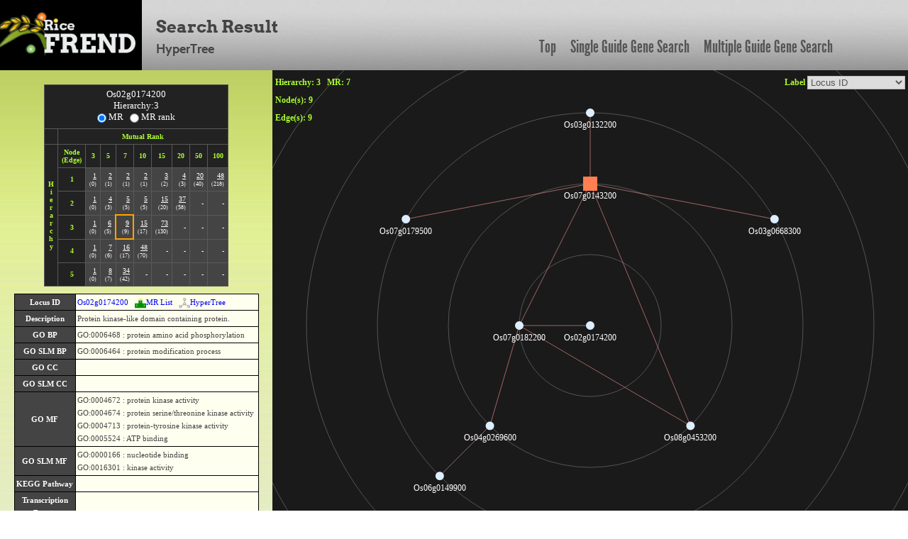

--- FILE ---
content_type: text/html; charset=UTF-8
request_url: https://ricefrend.dna.affrc.go.jp/HyperTree/index.php?id=13494&rank=3&mr=7
body_size: 27054
content:
<!DOCTYPE html PUBLIC "-//W3C//DTD XHTML 1.1 Transitional//EN" "http://www.w3.org/TR/xhtml11/DTD/xhtml11-transitional.dtd">
<html>
<head>
  <title>RiceFREND : HyperTree</title>
  <meta name="viewport" content="width=device-width, initial-scale=1.0">
  <meta name="description" content="">
  <meta name="author" content="">
  <meta http-equiv="Content-Style-Type" content="text/css">
  <meta http-equiv="Content-Type" content="text/html; charset=utf-8">

  <link rel="stylesheet" type="text/css" href="../css/arvo-fontfacekit/stylesheet.css">
  <link rel="stylesheet" type="text/css" href="../css/cabin-fontfacekit/stylesheet.css">
  <link rel="stylesheet" type="text/css" href="../css/League-Gothic-fontfacekit/stylesheet.css">
  <link rel="stylesheet" type="text/css" href="../css/bootstrap.min.css">
  <link rel="stylesheet" type="text/css" href="../css/style.css">
  <link type="text/css" href="css/base.css" rel="stylesheet" />
</head>
<body>
<div class="container full-width">
	<div class="row" id="header_row">
	    	<div class="full-width" id="header_wrapper">
	    		<div class="row">
		    		<div class="span3">
			    		<a href="../"><img src="../img/logo.jpg" alt="logo"></a>
			    	</div>
			    	<div class="span9 topmenu" id="topnav">
			    		<div class="left">
							<div class="align-bottom">
						  	<h2>Search Result</h2>
						  	<h3>HyperTree</h3>
							</div>
					</div>

			    		<div class="right">
							<a href="../" class="link">Top</a>
						  	<a href="../single-guide-gene.html" class="link">Single Guide Gene Search</a>
						  	<a href="../multi-guide-gene.html" class="link">Multiple Guide Gene Search</a>
					 </div>
			    	</div>
	    		</div>
	    	</div>
	</div>

	<div id="left-container">
		<div id="network-info">
			<table>
				<tr>
					<th>Base Root</th>
					<td id="tget" node_id=""></td>
				</tr>
				<tr>
					<th>Mutual Rank</th>
					<td>1 <= MR <= <span id="mr"></span></td>
				</tr>
				<tr>
					<th>Hierarchy</th>
					<td id="hierarchy"></td>
				</tr>
			</table>
			<input type="hidden" name="mr_or_rank" value="MR">
		</div>
		<div id="node-edge-list"></div>
		<div id="description"></div>
		<div id="nodelist-link"></div>
		<div id="other-network" class="item">
			<div class="item-title"></div>
			<div class="item-body">
				<!-- <div id="cytoscapeweb-link"></div> -->
				<div id="graphviz-link"></div>
			</div>
		</div>
		<div id="analysis-tools" class="item">
			<div class="item-title"></div>
			<div class="item-body">
				<div id="go-enrichment-link"></div>
				<div id="cis-element-link"></div>
			</div>
		</div>
		<div id="download" class="item">
			<div class="item-title"></div>
			<div class="item-body">
				<div id="download-node-list"></div>
				<div id="cytoscape"></div>
			</div>
		</div>

		<div id="kegglink"></div>
	</div>

	<div id="right-container">
		<div id="infovis">
			<div id="label-change"></div>
			<div id="rank-and-mr-param"></div>
			<div id="node-num"></div>
			<div id="edge-num"></div>
		</div>
	</div>

	<div id="tip-text"></div>
	<div id="popup-node-list" align="center">
		<div id="popup-head"><span onClick="popupClose()">[close]</span></div>
		<div id="node-list"></div>
	</div>
	<div id="locus-link-popup"></div>
	<div id="rgraph-log"></div>

<!--[if IE]><script language="javascript" type="text/javascript" src="js-lib/excanvas.js"></script><![endif]-->
<script language="javascript" type="text/javascript" src="js-lib/jit.js"></script>
<script language="javascript" type="text/javascript" src="js-lib/jquery.js"></script>
<script language="javascript" type="text/javascript" src="js-lib/function.js"></script>
</div>  <script language="javascript" type="text/javascript">

  $(document).ready(function(){
      var body_height = $("body").height();
      $("#right-container").css("height", body_height - HEADER_ROW_HEIGHT );
  });

  //console.log("[{\"name\":\"Os02g0174200\",\"id\":\"13494\",\"adjacencies\":[{\"nodeTo\":\"22946\",\"data\":{\"mr\":\"3.873\"}}],\"data\":{\"desc\":\"Protein kinase-like domain containing protein.\",\"bp\":\"GO:0006468 : protein amino acid phosphorylation\",\"bp_slim\":\"GO:0006464 : protein modification process\",\"cc\":\"\",\"cc_slim\":\"\",\"mf\":\"GO:0004672 : protein kinase activity, GO:0004674 : protein serine/threonine kinase activity, GO:0004713 : protein-tyrosine kinase activity, GO:0005524 : ATP binding\",\"mf_slim\":\"GO:0000166 : nucleotide binding, GO:0016301 : kinase activity\",\"kdesc\":\"\",\"klocus\":\"\",\"kpath\":\"\",\"tos17\":\"0\",\"family\":\"\",\"msu\":\"LOC_Os02g07790\",\"wolfpsort\":\"cysk:9,cyto:4\",\"gene_id\":\"\",\"gene_symbol\":\"\",\"gene_name\":\"\"}},{\"name\":\"Os07g0182200\",\"id\":\"22946\",\"adjacencies\":[{\"nodeTo\":\"5020\",\"data\":{\"mr\":\"3.742\"}},{\"nodeTo\":\"1522\",\"data\":{\"mr\":\"4\"}},{\"nodeTo\":\"15953\",\"data\":{\"mr\":\"6\"}}],\"data\":{\"desc\":\"Similar to Phytochrome-interacting factor 3 (Phytochrome-associated protein 3) (Basic helix-loop-helix protein 8) (bHLH8) (AtbHLH008).\",\"bp\":\"\",\"bp_slim\":\"\",\"cc\":\"\",\"cc_slim\":\"\",\"mf\":\"\",\"mf_slim\":\"\",\"kdesc\":\"\",\"klocus\":\"\",\"kpath\":\"\",\"tos17\":\"0\",\"family\":\"\",\"msu\":\"LOC_Os07g08440\",\"wolfpsort\":\"chlo:5,nucl_plas:3.33333\",\"gene_id\":\"\",\"gene_symbol\":\"\",\"gene_name\":\"\"}},{\"name\":\"Os04g0269600\",\"id\":\"5020\",\"adjacencies\":[{\"nodeTo\":\"22441\",\"data\":{\"mr\":\"2\"}}],\"data\":{\"desc\":\"Copper amine oxidase family protein.\",\"bp\":\"\",\"bp_slim\":\"\",\"cc\":\"\",\"cc_slim\":\"\",\"mf\":\"GO:0005507 : copper ion binding\",\"mf_slim\":\"GO:0005488 : binding\",\"kdesc\":\"\",\"klocus\":\"\",\"kpath\":\"\",\"tos17\":\"0\",\"family\":\"\",\"msu\":\"LOC_Os04g20164\",\"wolfpsort\":\"chlo:4,nucl:2.5,chlo_mito:2.5\",\"gene_id\":\"\",\"gene_symbol\":\"\",\"gene_name\":\"\"}},{\"name\":\"Os06g0149900\",\"id\":\"22441\",\"adjacencies\":[],\"data\":{\"desc\":\"Similar to Cysteine synthase (EC 4.2.99.8).\",\"bp\":\"GO:0006535 : cysteine biosynthesis from serine, GO:0008152 : metabolism\",\"bp_slim\":\"GO:0006519 : cellular amino acid and derivative metabolic process, GO:0008152 : metabolic process, GO:0009058 : biosynthetic process\",\"cc\":\"\",\"cc_slim\":\"\",\"mf\":\"GO:0003824 : catalytic activity, GO:0004124 : cysteine synthase activity\",\"mf_slim\":\"GO:0003824 : catalytic activity\",\"kdesc\":\"\",\"klocus\":\"\",\"kpath\":\"\",\"tos17\":\"1\",\"family\":\"\",\"msu\":\"LOC_Os06g05700\",\"wolfpsort\":\"cyto:7,chlo:3\",\"gene_id\":\"\",\"gene_symbol\":\"\",\"gene_name\":\"\"}},{\"name\":\"Os08g0453200\",\"id\":\"1522\",\"adjacencies\":[{\"nodeTo\":\"15953\",\"data\":{\"mr\":\"2.828\"}}],\"data\":{\"desc\":\"Dormancyauxin associated family protein.\",\"bp\":\"\",\"bp_slim\":\"\",\"cc\":\"\",\"cc_slim\":\"\",\"mf\":\"\",\"mf_slim\":\"\",\"kdesc\":\"\",\"klocus\":\"\",\"kpath\":\"\",\"tos17\":\"0\",\"family\":\"\",\"msu\":\"LOC_Os08g35190\",\"wolfpsort\":\"nucl:9,cyto:2,mito:2\",\"gene_id\":\"\",\"gene_symbol\":\"\",\"gene_name\":\"\"}},{\"name\":\"Os07g0143200\",\"id\":\"15953\",\"adjacencies\":[{\"nodeTo\":\"1435\",\"data\":{\"mr\":\"3.742\"}},{\"nodeTo\":\"19730\",\"data\":{\"mr\":\"6.481\"}},{\"nodeTo\":\"4318\",\"data\":{\"mr\":\"6.928\"}}],\"data\":{\"desc\":\"Basic helix-loop-helix dimerisation region bHLH domain containing protein.\",\"bp\":\"GO:0045449 : regulation of transcription\",\"bp_slim\":\"GO:0006350 : transcription\",\"cc\":\"GO:0005634 : nucleus\",\"cc_slim\":\"GO:0005634 : nucleus\",\"mf\":\"GO:0030528 : transcription regulator activity\",\"mf_slim\":\"GO:0030528 : transcription regulator activity\",\"kdesc\":\"\",\"klocus\":\"\",\"kpath\":\"\",\"tos17\":\"1\",\"family\":\"bHLH\",\"msu\":\"LOC_Os07g05010\",\"wolfpsort\":\"nucl:12.5,cyto_nucl:7\",\"gene_id\":\"\",\"gene_symbol\":\"\",\"gene_name\":\"\",\"family\":\"bHLH\",                 \"\$type\":\"square\",                 \"\$dim\": 10,                 \"\$color\":\"#FF7F50\"}},{\"name\":\"Os07g0179500\",\"id\":\"1435\",\"adjacencies\":[],\"data\":{\"desc\":\"Conserved hypothetical protein.\",\"bp\":\"\",\"bp_slim\":\"\",\"cc\":\"\",\"cc_slim\":\"\",\"mf\":\"\",\"mf_slim\":\"\",\"kdesc\":\"\",\"klocus\":\"\",\"kpath\":\"\",\"tos17\":\"1\",\"family\":\"\",\"msu\":\"LOC_Os07g08220\",\"wolfpsort\":\"nucl:13\",\"gene_id\":\"\",\"gene_symbol\":\"\",\"gene_name\":\"\"}},{\"name\":\"Os03g0668300\",\"id\":\"19730\",\"adjacencies\":[],\"data\":{\"desc\":\"Conserved hypothetical protein.\",\"bp\":\"\",\"bp_slim\":\"\",\"cc\":\"\",\"cc_slim\":\"\",\"mf\":\"\",\"mf_slim\":\"\",\"kdesc\":\"\",\"klocus\":\"\",\"kpath\":\"\",\"tos17\":\"1\",\"family\":\"\",\"msu\":\"LOC_Os03g46550\",\"wolfpsort\":\"cyto:6.5,chlo:4,cyto_E.R.:4\",\"gene_id\":\"\",\"gene_symbol\":\"\",\"gene_name\":\"\"}},{\"name\":\"Os03g0132200\",\"id\":\"4318\",\"adjacencies\":[],\"data\":{\"desc\":\"Expansin-like protein A.\",\"bp\":\"\",\"bp_slim\":\"\",\"cc\":\"GO:0005576 : extracellular region\",\"cc_slim\":\"GO:0005576 : extracellular region\",\"mf\":\"\",\"mf_slim\":\"\",\"kdesc\":\"\",\"klocus\":\"\",\"kpath\":\"\",\"tos17\":\"0\",\"family\":\"\",\"msu\":\"LOC_Os03g04020\",\"wolfpsort\":\"chlo:12,cyto:1,mito:1\",\"gene_id\":\"\",\"gene_symbol\":\"\",\"gene_name\":\"\"}}]");
  var json = $.parseJSON("[{\"name\":\"Os02g0174200\",\"id\":\"13494\",\"adjacencies\":[{\"nodeTo\":\"22946\",\"data\":{\"mr\":\"3.873\"}}],\"data\":{\"desc\":\"Protein kinase-like domain containing protein.\",\"bp\":\"GO:0006468 : protein amino acid phosphorylation\",\"bp_slim\":\"GO:0006464 : protein modification process\",\"cc\":\"\",\"cc_slim\":\"\",\"mf\":\"GO:0004672 : protein kinase activity, GO:0004674 : protein serine/threonine kinase activity, GO:0004713 : protein-tyrosine kinase activity, GO:0005524 : ATP binding\",\"mf_slim\":\"GO:0000166 : nucleotide binding, GO:0016301 : kinase activity\",\"kdesc\":\"\",\"klocus\":\"\",\"kpath\":\"\",\"tos17\":\"0\",\"family\":\"\",\"msu\":\"LOC_Os02g07790\",\"wolfpsort\":\"cysk:9,cyto:4\",\"gene_id\":\"\",\"gene_symbol\":\"\",\"gene_name\":\"\"}},{\"name\":\"Os07g0182200\",\"id\":\"22946\",\"adjacencies\":[{\"nodeTo\":\"5020\",\"data\":{\"mr\":\"3.742\"}},{\"nodeTo\":\"1522\",\"data\":{\"mr\":\"4\"}},{\"nodeTo\":\"15953\",\"data\":{\"mr\":\"6\"}}],\"data\":{\"desc\":\"Similar to Phytochrome-interacting factor 3 (Phytochrome-associated protein 3) (Basic helix-loop-helix protein 8) (bHLH8) (AtbHLH008).\",\"bp\":\"\",\"bp_slim\":\"\",\"cc\":\"\",\"cc_slim\":\"\",\"mf\":\"\",\"mf_slim\":\"\",\"kdesc\":\"\",\"klocus\":\"\",\"kpath\":\"\",\"tos17\":\"0\",\"family\":\"\",\"msu\":\"LOC_Os07g08440\",\"wolfpsort\":\"chlo:5,nucl_plas:3.33333\",\"gene_id\":\"\",\"gene_symbol\":\"\",\"gene_name\":\"\"}},{\"name\":\"Os04g0269600\",\"id\":\"5020\",\"adjacencies\":[{\"nodeTo\":\"22441\",\"data\":{\"mr\":\"2\"}}],\"data\":{\"desc\":\"Copper amine oxidase family protein.\",\"bp\":\"\",\"bp_slim\":\"\",\"cc\":\"\",\"cc_slim\":\"\",\"mf\":\"GO:0005507 : copper ion binding\",\"mf_slim\":\"GO:0005488 : binding\",\"kdesc\":\"\",\"klocus\":\"\",\"kpath\":\"\",\"tos17\":\"0\",\"family\":\"\",\"msu\":\"LOC_Os04g20164\",\"wolfpsort\":\"chlo:4,nucl:2.5,chlo_mito:2.5\",\"gene_id\":\"\",\"gene_symbol\":\"\",\"gene_name\":\"\"}},{\"name\":\"Os06g0149900\",\"id\":\"22441\",\"adjacencies\":[],\"data\":{\"desc\":\"Similar to Cysteine synthase (EC 4.2.99.8).\",\"bp\":\"GO:0006535 : cysteine biosynthesis from serine, GO:0008152 : metabolism\",\"bp_slim\":\"GO:0006519 : cellular amino acid and derivative metabolic process, GO:0008152 : metabolic process, GO:0009058 : biosynthetic process\",\"cc\":\"\",\"cc_slim\":\"\",\"mf\":\"GO:0003824 : catalytic activity, GO:0004124 : cysteine synthase activity\",\"mf_slim\":\"GO:0003824 : catalytic activity\",\"kdesc\":\"\",\"klocus\":\"\",\"kpath\":\"\",\"tos17\":\"1\",\"family\":\"\",\"msu\":\"LOC_Os06g05700\",\"wolfpsort\":\"cyto:7,chlo:3\",\"gene_id\":\"\",\"gene_symbol\":\"\",\"gene_name\":\"\"}},{\"name\":\"Os08g0453200\",\"id\":\"1522\",\"adjacencies\":[{\"nodeTo\":\"15953\",\"data\":{\"mr\":\"2.828\"}}],\"data\":{\"desc\":\"Dormancyauxin associated family protein.\",\"bp\":\"\",\"bp_slim\":\"\",\"cc\":\"\",\"cc_slim\":\"\",\"mf\":\"\",\"mf_slim\":\"\",\"kdesc\":\"\",\"klocus\":\"\",\"kpath\":\"\",\"tos17\":\"0\",\"family\":\"\",\"msu\":\"LOC_Os08g35190\",\"wolfpsort\":\"nucl:9,cyto:2,mito:2\",\"gene_id\":\"\",\"gene_symbol\":\"\",\"gene_name\":\"\"}},{\"name\":\"Os07g0143200\",\"id\":\"15953\",\"adjacencies\":[{\"nodeTo\":\"1435\",\"data\":{\"mr\":\"3.742\"}},{\"nodeTo\":\"19730\",\"data\":{\"mr\":\"6.481\"}},{\"nodeTo\":\"4318\",\"data\":{\"mr\":\"6.928\"}}],\"data\":{\"desc\":\"Basic helix-loop-helix dimerisation region bHLH domain containing protein.\",\"bp\":\"GO:0045449 : regulation of transcription\",\"bp_slim\":\"GO:0006350 : transcription\",\"cc\":\"GO:0005634 : nucleus\",\"cc_slim\":\"GO:0005634 : nucleus\",\"mf\":\"GO:0030528 : transcription regulator activity\",\"mf_slim\":\"GO:0030528 : transcription regulator activity\",\"kdesc\":\"\",\"klocus\":\"\",\"kpath\":\"\",\"tos17\":\"1\",\"family\":\"bHLH\",\"msu\":\"LOC_Os07g05010\",\"wolfpsort\":\"nucl:12.5,cyto_nucl:7\",\"gene_id\":\"\",\"gene_symbol\":\"\",\"gene_name\":\"\",\"family\":\"bHLH\",                 \"\$type\":\"square\",                 \"\$dim\": 10,                 \"\$color\":\"#FF7F50\"}},{\"name\":\"Os07g0179500\",\"id\":\"1435\",\"adjacencies\":[],\"data\":{\"desc\":\"Conserved hypothetical protein.\",\"bp\":\"\",\"bp_slim\":\"\",\"cc\":\"\",\"cc_slim\":\"\",\"mf\":\"\",\"mf_slim\":\"\",\"kdesc\":\"\",\"klocus\":\"\",\"kpath\":\"\",\"tos17\":\"1\",\"family\":\"\",\"msu\":\"LOC_Os07g08220\",\"wolfpsort\":\"nucl:13\",\"gene_id\":\"\",\"gene_symbol\":\"\",\"gene_name\":\"\"}},{\"name\":\"Os03g0668300\",\"id\":\"19730\",\"adjacencies\":[],\"data\":{\"desc\":\"Conserved hypothetical protein.\",\"bp\":\"\",\"bp_slim\":\"\",\"cc\":\"\",\"cc_slim\":\"\",\"mf\":\"\",\"mf_slim\":\"\",\"kdesc\":\"\",\"klocus\":\"\",\"kpath\":\"\",\"tos17\":\"1\",\"family\":\"\",\"msu\":\"LOC_Os03g46550\",\"wolfpsort\":\"cyto:6.5,chlo:4,cyto_E.R.:4\",\"gene_id\":\"\",\"gene_symbol\":\"\",\"gene_name\":\"\"}},{\"name\":\"Os03g0132200\",\"id\":\"4318\",\"adjacencies\":[],\"data\":{\"desc\":\"Expansin-like protein A.\",\"bp\":\"\",\"bp_slim\":\"\",\"cc\":\"GO:0005576 : extracellular region\",\"cc_slim\":\"GO:0005576 : extracellular region\",\"mf\":\"\",\"mf_slim\":\"\",\"kdesc\":\"\",\"klocus\":\"\",\"kpath\":\"\",\"tos17\":\"0\",\"family\":\"\",\"msu\":\"LOC_Os03g04020\",\"wolfpsort\":\"chlo:12,cyto:1,mito:1\",\"gene_id\":\"\",\"gene_symbol\":\"\",\"gene_name\":\"\"}}]");
  var kegg_obj = {};
  var node_edge_list_ary_for_mr = ["	3	5	7	10	15	20	50	100","1	1,0	2,1	2,1	2,1	3,2	4,3	20,40	48,218","2	1,0	4,3	5,5	5,5	15,20	37,58	-,-	-,-","3	1,0	6,5	9,9	15,17	73,130	-,-	-,-	-,-","4	1,0	7,6	16,17	48,70	-,-	-,-	-,-	-,-","5	1,0	8,7	34,42	-,-	-,-	-,-	-,-	-,-"];
  var node_edge_list_ary_for_mr_rank = ["	1	2	3	4	5	10	15	50","1	2,1	3,2	4,3	5,5	6,6	11,13	16,23	51,204","2	3,2	6,5	12,11	19,20	27,33	95,194	-,-	-,-","3	4,3	10,9	28,31	61,73	-,-	-,-	-,-	-,-","4	4,3	15,14	61,69	-,-	-,-	-,-	-,-	-,-","5	4,3	21,21	-,-	-,-	-,-	-,-	-,-	-,-"];

  var ht = new $jit.RGraph({
    injectInto: 'infovis',
    background: {
      CanvasStyles: {
        strokeStyle : '#555'
      }
    },
    Navigation: {
      enable: true,
      panning: true,
      zooming: 10
    },
    Node: {
      overridable : true,
      color: "#ddeeff",
      dim: 6.0 
    },
    Edge: {
      overridable : true,
      /*color: "#6B8E23",*/
      color: "#FF9999",
      lineWidth:0.6
    },
    Events: {
      enable: true,
      type: 'Native',
      // ノードMouseEnter, MouseLeaveでカーソルの形を変更する。
      onMouseEnter: function(node, eventInfo, e){
         $('#infovis').css('cursor','pointer');
         // ノードにオンマウスでdescriptionを表示する。
         var tip_x, tip_y;
         var tip = $('#tip-text');
         if( e.pageX || e.pageY ){ 
           tip_x = e.pageX - 70;
           tip_y = e.pageY + 20;
         }else if( e.clientX || e.clientY ){
           tip_x = e.clientX - 70;
           tip_y = e.clientY + 20;
         }
         //var tip_html = "<b>"+ node.name +"</b><br/>"+ node.data.desc;
         var tip_html = '<table>';
         tip_html += '<tr><th style="color:greenYellow;" colspan="2">'+ node.name +'</th></tr>';
         tip_html += '<tr><th>Description</th><td>'+ node.data.desc +'</td></tr>';
         tip_html += '<tr><th>Transcription<br/>Factor</th><td>'+ node.data.family +'</td></tr>';
         tip_html += '<tr><th>KEGG Pathway</th><td>';
         if( node.data.kpath ){
            var kpath_ary = node.data.kpath.split(/,/);
            var kdesc_ary = node.data.kdesc.split(/@/);
            for( var k in kpath_ary ){
               tip_html += kpath_ary[k] + '<br/>(' + kdesc_ary[k] + ')<br/>';
            }
         }
         tip_html += '</td></tr>';
         tip_html += '<tr><th nowrap>Gene Symbol</th><td>';
         if( node.data.gene_id ){
            var gene_id_ary = node.data.gene_id.split(/@/);
            var gene_symbol_ary = node.data.gene_symbol.split(/@/);
            var gene_name_ary = node.data.gene_name.split(/@/);
            for( var g in gene_id_ary ){
               tip_html += gene_symbol_ary[g] + '<br/>(' + gene_name_ary[g] + ')<br/>';
            }
         }
         tip_html += '</td></tr>';
         tip_html += '<tr><th>WoLF PSORT</th><td>'+ node.data.wolfpsort +'</td></tr>';
         tip_html += '<tr><th>MSU ID</th><td>';
         if( node.data.msu ){
            var msu_id_ary = node.data.msu.split(/,/);
            for( var m in msu_id_ary ){
               tip_html += msu_id_ary[m] + '<br/>';
            }
         }
         tip_html += '</td></tr>';
         tip_html += '</table>';
         tip.html( tip_html );
         tip.css('display','inline');
         tip.css('left', tip_x);
         tip.css('top', tip_y);
      },
      onMouseLeave: function(node, eventInfo, e){
         $('#infovis').css('cursor','');
         var tip = $('#tip-text');
         tip.css('display','none');
      },
      // ノードクリックでセンタリングする。
      onClick: function(node){
         if( node ){
           ht.onClick(node.id);
         }
      }
    },
    Tips: {
      enable: false,
      onShow: function(tip, node){
         tip.innerHTML = "<div class=\"tip-text\">" + node.name + "<br/>" + node.id + "<br/>" + node.data.desc + "</div>";
      }
    },
    onBeforeCompute: function(node){
       // Feature detailsを表示する。
       dispDetails(node);
    },
    onAfterCompute: function(){
      // ノードの総数, エッジの総数を表示
      var node_num = "";
      var edge_num = "";
      for( var n in ht.graph.nodes ){
        node_num ++;
        for( var adj in ht.graph.nodes[n].adjacencies ){
          edge_num ++;
        }
      }
      edge_num = edge_num / 2;
      // hierarchyとMRのパラメータを表示
      set_rank_and_mr_param();
      // 100ノードを超えた場合、ノード数エッジ数を表示しない。
      if(! ht.graph.getNode(ht.root).name.match("Over") ){
         $('#node-num').html( 'Node(s): ' + node_num );
         $('#edge-num').html( 'Edge(s): ' + edge_num );
      }else{
         $('#node-num').html( 'Node(s): over 100' );
      }
      // ノードリストを作成
      setNodeList(ht.root, ht.graph.nodes);
      //coloring clearボタンがクリックされたら、ノードの色をクリアする。
      $("#color-clear").click(function(){
        for( var node in ht.graph.nodes ){
          if( ht.graph.nodes[node].data.$type ){
             ht.graph.nodes[node].setData('color', ht.graph.nodes[node].data.$color);
           }else{
             ht.graph.nodes[node].removeData('color');
           }
        }
        ht.fx.plot();
      });
      // KEGGのカラーボタンがクリックされたら、ノードの色を変える。
      $('.color_button').click(function(){
        var kpath = $(this).attr('path');
        //ノードの色をリセットする。
        for( var node in ht.graph.nodes ){
          if( ht.graph.nodes[node].data.$type ){
             ht.graph.nodes[node].setData('color', ht.graph.nodes[node].data.$color);
           }else{
             ht.graph.nodes[node].removeData('color');
           }
        }
        for( var i in kegg_obj[kpath].nodes ){
          var node = kegg_obj[kpath].nodes[i].id;
          ht.graph.nodes[node].setData('color', kegg_obj[kpath].color);
          ht.fx.plot();
        }
    });
  },
      onCreateLabel: function(domElement, node){
        //domElement.innerHTML = "<span>" + node.name + "<br/>" + node.id + "</span>";
        domElement.innerHTML = "<span>" + node.name + "</span>";
        if( node.data.kpath ){
          var kpath_ary = node.data.kpath.split(",");
          domElement.innerHTML += '<br/>';
          for( var k in kpath_ary ){
            domElement.innerHTML += '<img src="./img/col_'+kegg_obj[kpath_ary[k]].color.replace("#","")+'.png" width="10px">';
          }
        }
        //domElement.onclick = function(){ ht.onClick(node.id); };
      },
      onPlaceLabel: function(domElement, node){
        var style = domElement.style;
        style.display = '';
        style.cursor = 'default';
        style.marginTop = "0.7em";
        style.color = "#fff";
        style.fontSize = "12px";
        /*
        if (node._depth <= 1) {
          style.fontSize = "1.0em";
          style.color = "#fff";
        } else if(node._depth == 2){
          style.fontSize = "0.8em";
          style.color = "#ccc";
        } else {
          style.display = 'none';
        }
        */
        var left = parseInt(style.left);
        var w = domElement.offsetWidth;
        style.left = (left - w / 2) + 'px';
      }
    });

    ht.loadJSON(json);
    ht.graph.eachNode(function(n) {
      var pos = n.getPos();
      pos.setc(-200, -200);
    });

    ht.compute('end');
    ht.fx.animate({
      modes:['polar'],
      duration : 1000
    });

    $('#tget').html( ht.graph.getNode(ht.root).name);
    $('#tget').attr('node_id', ht.root);
    $('#mr').html('7');
    $('#hierarchy').html('3');
    var base_root = ht.root;
    $('#tget').click(function(){
      ht.onClick(base_root);
    });

    setNodeEdgeList(13494);
    // 表示･非表示を設定する。
    $('#list-switch').click(function(){
      if( $(this).attr("label") == "on" ){
        $(this).attr("label","off");
        $("#node-edge-list table").css('display','none');
        $(this).attr("value","Display Node,Edge List");
      }else{
        $(this).attr("label","on");
        $("#node-edge-list table").css('display','');
        $(this).attr("value","Hide Node,Edge List");
      }
    });

    // 100ノード以内ならば、ノード情報やKEGG情報を表示する。
    if(! ht.graph.getNode(ht.root).name.match("Over") ){
      $("#other-network .item-title").html('<span class="accordion"><img src="img/network.png">Other Viewers</span>');
      $("#analysis-tools .item-title").html('<span class="accordion"><img src="img/search.png">Analysis Tools</span>');
      $("#download .item-title").html('<span class="accordion"><img src="img/download.png">Download</span>');
      // Feature detailsを作成する。
      dispDetails(ht.graph.getNode(ht.root));
      // ノードリストのリンクを作成する。
      setNodeListLink();
      // cytoscapeダウンロードリンクを作成する。　
      setCytoDownLink(13494, 3, 7);
      // graphvizeリンクを作成する。　
      setGraphvizLink(13494, 3, 7);
      // cytoscapewebリンクを作成する。　
      setCytoscapewebLink(13494, 3, 7);
      // KEGG情報のテーブルを作成する。
      dispKEGGTable();
      setLabelChangeButton();
      // Node listダウンロードリンクを作成する。
      setNodeListDownloadLink(13494 ,3, 7);
      // Cis-Element解析へのリンクを作成する。
      setLinkCisElement(ht.graph.nodes);
      // GO-Enrichment解析へのリンクを作成する。
      setLinkGoEnrichment(ht.graph.nodes);
    }

    // ラベルを切り替える。
    $("#label-change select").change(function(){
      var label = $("select option:selected").attr("value");
      $('.node').each(function(i, val){
        if( label == "locus" ){
          $('#'+val.id).css('visibility','visible');
          var pre_width = $('#'+val.id).width();
          $('#'+val.id + ' span').html(ht.graph.nodes[val.id].name);
          var aft_width = $('#'+val.id).width();
          var new_left  = (( pre_width - aft_width ) / 2)  + $('#'+val.id).offset().left;
          $('#'+val.id).offset({left: new_left});
        }else if( label == "gene_symbol" ){
          $('#'+val.id).css('visibility','visible');
          var pre_width = $('#'+val.id).width();
          $('#'+val.id + ' span').html(ht.graph.nodes[val.id].data.gene_symbol.replace(/@/g,'<br/>'));
          var aft_width = $('#'+val.id).width();
          var new_left  = (( pre_width - aft_width ) / 2)  + $('#'+val.id).offset().left;
          $('#'+val.id).offset({left: new_left});
        }else if( label == "gene_name" ){
          $('#'+val.id).css('visibility','visible');
          var pre_width = $('#'+val.id).width();
          $('#'+val.id + ' span').html(ht.graph.nodes[val.id].data.gene_name.replace(/@/g,'<br/>'));
          var aft_width = $('#'+val.id).width();
          var new_left  = (( pre_width - aft_width ) / 2)  + $('#'+val.id).offset().left;
          $('#'+val.id).offset({left: new_left});
        }else if( label == "trans_factor" ){
          $('#'+val.id).css('visibility','visible');
          var pre_width = $('#'+val.id).width();
          $('#'+val.id + ' span').html(ht.graph.nodes[val.id].data.family);
          var aft_width = $('#'+val.id).width();
          var new_left  = (( pre_width - aft_width ) / 2)  + $('#'+val.id).offset().left;
          $('#'+val.id).offset({left: new_left});
        }else if( label == "msu_id" ){
          $('#'+val.id).css('visibility','visible');
          var pre_width = $('#'+val.id).width();
          $('#'+val.id + ' span').html(ht.graph.nodes[val.id].data.msu.replace(/,/g,'<br/>'));
          var aft_width = $('#'+val.id).width();
          var new_left  = (( pre_width - aft_width ) / 2)  + $('#'+val.id).offset().left;
          $('#'+val.id).offset({left: new_left});
        }else if( label == "kpath" ){
          $('#'+val.id).css('visibility','visible');
          var pre_width = $('#'+val.id).width();
          $('#'+val.id + ' span').html(ht.graph.nodes[val.id].data.kpath.replace(/,/g,'<br/>'));
          var aft_width = $('#'+val.id).width();
          var new_left  = (( pre_width - aft_width ) / 2)  + $('#'+val.id).offset().left;
          $('#'+val.id).offset({left: new_left});
        }else{
          $('#'+val.id).css('visibility','hidden');
        }
      });
    });

  </script>

</body>
</html>


--- FILE ---
content_type: text/css
request_url: https://ricefrend.dna.affrc.go.jp/css/style.css
body_size: 5726
content:
body {
	background: #f0f0ec url(../img/bg.png) repeat-x;
	font-family: "CabinRegular", Helvetica, Arial, sans-serif;
	font-weight: normal;
	padding: 0 0 0 0;
	margin: 0 0 0 0;
	color: #444;
	height: 100%;
}
a {
	color: #0000FF;
}
.no-background {
	background: none;
}
html {
	height: 100%;
}
input[type="button"], input[type="reset"], input[type="submit"]{
	-webkit-appearance: push-button;
}
input[type="text"]{
	padding: 0px;
	margin-bottom: 0px;
}
select{
	padding: 0px;
	height: auto;
}
#header {
	position: relative;
	height: 180px;
	background: url(../img/bg1.png) repeat-x bottom;
	overflow: hidden;
}
.flashbox {
	position: absolute;
	bottom: 0;
	left: -18px;
	height: 238px;
}
.container.main {
	box-shadow: 0px 0px 10px rgba(0,0,0,0.25);
	top: 0px;
	margin-bottom: -10px;
}
.container {
	position: relative;
	min-height: 100%;
	height: auto !important;
	height: 100%;
}
#sidebar {

	min-height: 500px;
	height: 100%;
}
.version {
	background: url(../img/sh-top.png) repeat-x;
	min-height: 40px;
}
.linkgrp {
	padding: 10px 25px;
}
.linkgrp  .lrg {
	font-family: "LeagueGothicRegular", Impact, Arial, sans-serif;
	font-size: 22px;
}

.linkgrp a.lrg {
	margin: 3px 0;
}
.linkgrp a:hover {
	color: #f58437 !important;
}
.version {
	padding: 40px 0px 0px 25px;
	font-weight: bold;
	font-size: 15px;
}
.version p {
	text-align: center;
	margin: 0;
	color: #555;
}
hr {
 	border-top: 1px solid #999;
}
.push, footer {
	clear: both;
}
.push {
	/* height: 343px; */
	height: 175px;
}
#sidebar a {
	text-decoration: none;
	color: #555;
	display: block;
}
#footer {
	background: #656363 url(../img/footerbg.png) repeat-x;
	/* height: 275px; */
	height: 175px;
	width: 100%;
	position: absolute;
	bottom: -10px;

	display: block;
	margin-top: 100px, -20px ;
}
#browsers {
	position: absolute;
}
#nias {
	position: absolute;
	left: 350px;
	bottom: 60px;
}
#nias_logo {
	position: absolute;
	left: -140px;
	top: -10px;
}
#nias, #nias p {color: #908f8f; padding: 0; margin: 0;}
.spanleft .ver p {
	text-align: center;
	margin: 0;
	color: #777;
}
#browsers h3, #browsers p {
	margin: 0; padding: 0;
	color: #999;
}
#browsers {
	width: 750px;
	font-size: 12px;
	position: absolute;
	top: 20px;
	left: 100px;
	
}

.left {
	float: left;
}
.right {
	float: right;
}
.popup {
	background: url(../img/popup.png) no-repeat center;
	height: 285px;

}
.popup h3, .popup p {
	margin: 5px 0;
}
.popup a {
	text-decoration: none;
	color: #555;
}
.popup a:hover p, .popup a:hover h3{
	color: #f58437;
}
.popup a img {
	display: block;
	margin: 0 0 0 auto;
}
.g1 {

	width: 80%;
	height: 220px;
	padding: 10px 10%;
}
.g2 {

	width: 80%;
	height: 220px;
	padding: 10px 10%;
}
h2 {
	font-family: "ArvoBold", Impact;
	font-weight: normal;
}
h3 {
	font-family: "CabinBold", Helvetica, Arial, sans-serif;
	font-weight: normal;
}
#content{
	padding-top: 20px;
}
.padding {
	display: block;
	padding: 5px 20px 25px 5px;
}
.home.row {
	background: url(../img/fauxcol.png) repeat-y;
	background-position: 20px 0;
}
.full .home.row, .full-width .home.row {
	background: none;
}
.full .padding {
	padding: 20px;
}

#header_wrapper {
	background: url(../img/topbg.jpg) repeat-x;
}
.topmenu .right {
	position: absolute;
	top: 37px;
	right: 0px;	
	width: 630px;
}
.full-width .topmenu .right {
	width: 530px;
}
.topmenu .link {
	display: block;
	padding: 20px 10px 0;
	height: 39px;
	float: left;
	font-size: 24px;
	font-family: "LeagueGothicRegular";
	font-weight: normal;
	color: #555;
	text-decoration: none;
	position: relative;
}
.topmenu .link:hover {
	color: white;
	border-bottom: 2px solid white;
}
.topmenu .submenu.link:hover {
	height: 200px;
	z-index: 40;
	border-bottom: none;
}
.topmenu .link.submenu ul {
	display: none;
	position: absolute;
	top: 61px;
	left: 0;
	z-index: 50;
	list-style: none;
	margin: 0;
	padding: 0px;
	width: 200px;
	color: #777;
	background: #eee;
	border-top: 2px solid white;
	font-family: "CabinRegular";
	font-size: 14px;
	
}
.btn {
	padding: 6px 10px;
	background: #999;
	color: white;
	border: none;
	display: block;
	margin: 8px 8px 8px 0 ;
}
.inline {
	display: inline-block;
}
.submenu a {
	text-decoration: none;
	color: #777;
}
.submenu li:hover a {
	color: white;
}
.topmenu .link.submenu ul li {
	padding: 10px;
	border-bottom: 1px solid #ccc;
}
.topmenu .link.submenu ul li:hover {
	background: #999;
	color: white;
}
.topmenu .link.submenu:hover ul {
	display: block;
	
	
}
.data_table thead th {
	background: #ffee5f;
	font-family: "CabinBold";
	font-weight: normal;
}
.data_table td, .data_table th {
	padding: 5px 18px;
}
.data_table tr {
	border-bottom: 1px solid #555;
}
.no-padding {
	padding: 0;
}
#header_row {
	
}
.home.row hr {
	border-bottom: 1px solid #555;
	opacity: 0.3;
	border-top: none;
}
.art img {
	position: relative;
	right: 20px;
	top: 20px;
}
.full-width {
	width: 100%;
}
.container.full-width {
	min-width: 800px;
}
.full-width .padding {
	padding: 30px 5%;
}
.dimg {
	position: absolute;
	bottom: 0;
	left: 18px;
}
.align-bottom {
	top: 20px;
	position: absolute;
}
.table thead th {
	background: #ffee5f;
	font-family: "CabinBold";
	font-weight: normal;
}
.contents-type2{
	/*background-color:#b1cd5f;*/
	background-color:#444;
	margin:20px auto 0px auto;
	padding: 10px 20px;
	color: white;
}
.publication-head {
	font-weight: bold;
	font-size: 14px;
	color: #adff2f;
}
.publication-body {
	margin: 0px 0px 0px 20px;
}
.publication-body img {
	width: 30px;
}
.publication-body a {
	color: #ffd60c;
	font-weight: bold;
	text-decoration: none;
	display: inline-block;
	margin: 0px 20px;
	height: 30px;
	vertical-align: middle;
}
/* --- announce css --- */
.announce{
        background-color: #DFDFDF;
        text-align: center;
        padding: 10px;
        margin: 10px;
}
